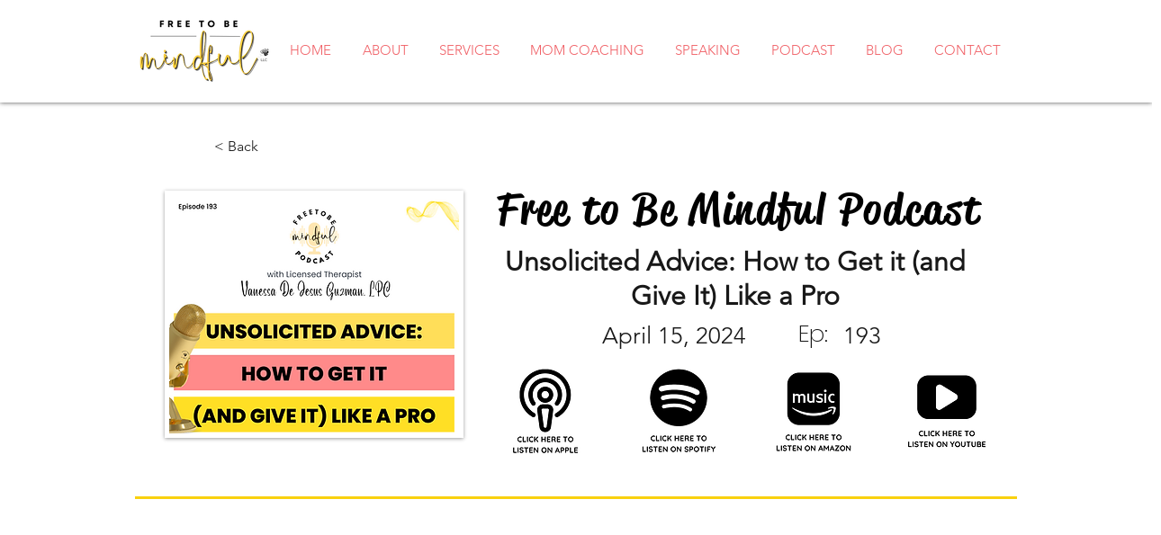

--- FILE ---
content_type: application/javascript
request_url: https://static.parastorage.com/services/ricos-viewer-ooi/10.126.11/client-viewer/ricos_plugin_html.chunk.min.js
body_size: 1114
content:
"use strict";(("undefined"!=typeof self?self:this).webpackJsonp__wix_ricos_viewer_ooi=("undefined"!=typeof self?self:this).webpackJsonp__wix_ricos_viewer_ooi||[]).push([[8108],{6616:(e,t,n)=>{n.r(t),n.d(t,{default:()=>l});var a=n(1112),s=n.n(a),o=n(452),r=n(7008),i=n(2024);var l=({node:e,nodeIndex:t,NodeViewContainer:n})=>{const{iframeSandboxDomain:l,config:c}=(0,a.useContext)(o.e);return s().createElement(n,{node:e,nodeIndex:t},s().createElement(i.g,{htmlData:e.htmlData,settings:c[r.U],iframeSandboxDomain:l,isViewer:!0}))}},2024:(e,t,n)=>{n.d(t,{g:()=>p});var a=n(1112),s=n.n(a),o=n(4968),r=n(9112);const i=e=>{const t=e&&r.g.match(e)&&r.g.match(e)?.[0];return t&&["http:","https:",""].includes(t.schema)?t.url:null};var l=n(4364);var c="j1Y-I";var m=({iframeRef:e,isViewer:t,...n})=>{const{tabIndex:r}=(0,a.useContext)(o.OW);return s().createElement("iframe",{ref:e,className:c,title:"remote content","data-hook":"iframe-component",style:{backgroundColor:"transparent"},allow:t?"fullscreen; autoplay; encrypted-media":"fullscreen; encrypted-media",allowFullScreen:!0,...n,tabIndex:r})};const d="undefined"==typeof window,u=({html:e,onHeightChange:t,iframeSandboxDomain:n,isViewer:o})=>{const[r,i]=(0,a.useState)(!1),[l,c]=(0,a.useState)(!1),[u]=(0,a.useState)(Math.random().toString(36).substr(2,9)),h=n.replace(/\/$/,""),g=s().useRef(null),f=({data:e})=>{const{type:n,id:a,height:s}=e;"htmlPlugin:heightResize"===n&&a===u&&t(s)};(0,a.useEffect)((()=>(i(!0),!d&&window.addEventListener("message",f),()=>{!d&&window.removeEventListener("message",f)})),[]);(0,a.useEffect)((()=>{var t;l&&(t=e,g.current?.contentWindow?.postMessage({type:"htmlPlugin:updateContent",id:u,content:t},"*"))}),[e,l]);const p=(0,a.useCallback)((()=>{c(!0)}),[]);return r?s().createElement(m,{style:{backgroundColor:"transparent"},onLoad:p,iframeRef:g,isViewer:o,src:h+"/html/2b2e4b_d767b483cae16e027c4ea8ac7906fbf4.html"}):null};var h=e=>s().createElement(m,{...e,sandbox:"allow-popups allow-presentation allow-forms allow-same-origin allow-scripts"}),g="_16xOD",f="FoQUz";const p=({settings:e,htmlData:t,iframeSandboxDomain:n,onIframeHeightChange:c,isViewer:m=!1})=>{const{isMobile:d}=(0,a.useContext)(o.OW),[p,w]=s().useState(),b=(0,a.useMemo)((()=>{const{containerData:n,autoHeight:a}=t;if(!1!==a&&p)return c?.(p),p;const s=n?.height?.custom,o=parseInt(s||"");return!s||"string"==typeof s&&s.endsWith("%")||isNaN(o)?p||e.height||l.uI:o}),[t,e.height,p]),x={width:d?"auto":t.containerData?.width?.custom||e.width||l.qs+"px",height:b+"px",maxHeight:b+"px"},v=(0,a.useMemo)((()=>{const n=(e=>{if(!e)return;const t=/http.+com/gm.exec(e);return t?t[0]:void 0})(e.siteDomain);return((e,t)=>{const n=e?.includes("adsbygoogle"),a=e?.includes("data-page-url=");if(t&&n&&!a){const n=`<ins class="adsbygoogle"\n\tdata-page-url="${t}"`;return e?.replace(new RegExp('<ins class="adsbygoogle"',"g"),n)}return e})(t.html,n)}),[t.html]);return s().createElement("div",{className:g,style:x,"data-hook":"html-component"},v?s().createElement(u,{iframeSandboxDomain:n||"https://www.filesusr.com",key:l.wJ,html:v,onHeightChange:e=>{e>0&&e!==p&&w(e)},isViewer:m}):t.url&&((y=t.url)&&"#"!==y[0]&&r.g.test(y))?s().createElement(h,{key:l.Ow,tabIndex:0,src:i(t.url),isViewer:m}):s().createElement("div",{className:f}));var y}}}]);
//# sourceMappingURL=ricos_plugin_html.chunk.min.js.map